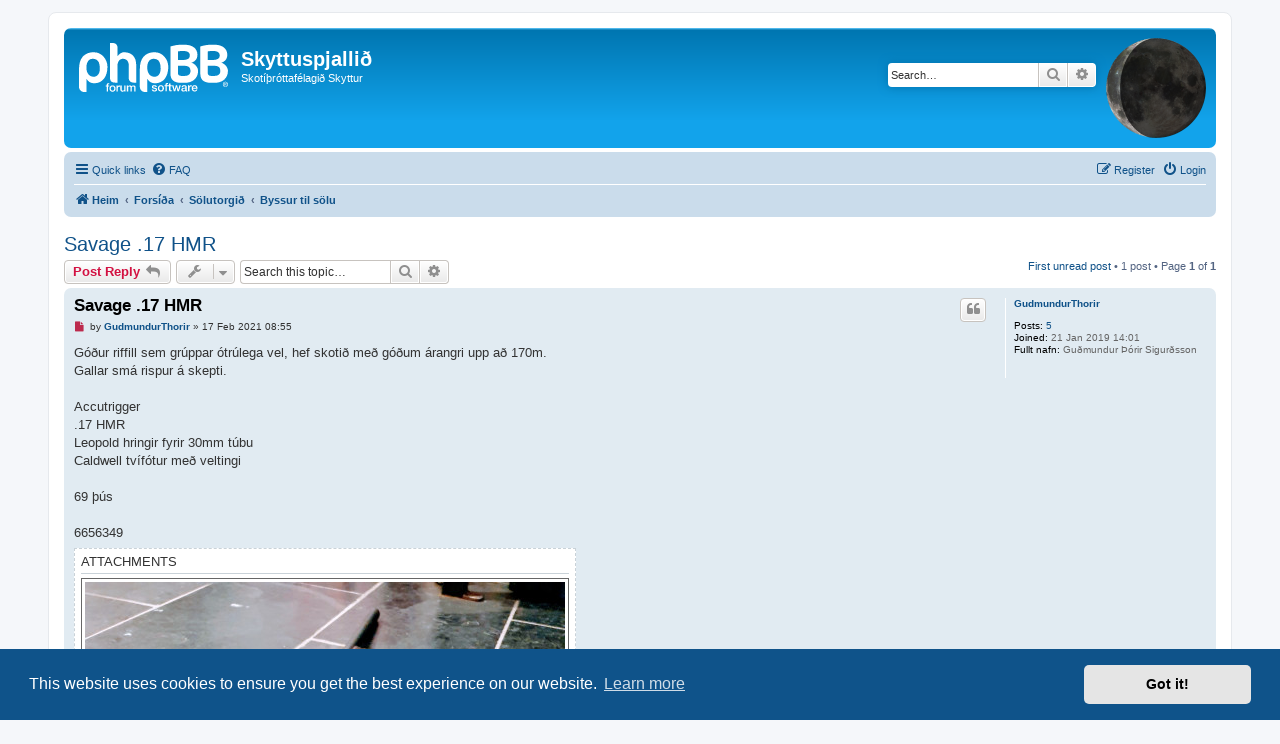

--- FILE ---
content_type: text/html; charset=UTF-8
request_url: https://spjall.skyttur.is/viewtopic.php?f=26&p=17737&sid=46351b608c18ac0d1602bf4b78c50a26
body_size: 6107
content:
<!DOCTYPE html>
<html dir="ltr" lang="en-gb">
<head>
<meta charset="utf-8" />
<meta http-equiv="X-UA-Compatible" content="IE=edge">
<meta name="viewport" content="width=device-width, initial-scale=1" />

<title>Savage .17 HMR - Skyttuspjallið</title>

	<link rel="alternate" type="application/atom+xml" title="Feed - Skyttuspjallið" href="/feed?sid=2aa12cfe6f85f63a70a4005bc8ee7415">	<link rel="alternate" type="application/atom+xml" title="Feed - News" href="/feed/news?sid=2aa12cfe6f85f63a70a4005bc8ee7415">	<link rel="alternate" type="application/atom+xml" title="Feed - All forums" href="/feed/forums?sid=2aa12cfe6f85f63a70a4005bc8ee7415">	<link rel="alternate" type="application/atom+xml" title="Feed - New Topics" href="/feed/topics?sid=2aa12cfe6f85f63a70a4005bc8ee7415">	<link rel="alternate" type="application/atom+xml" title="Feed - Active Topics" href="/feed/topics_active?sid=2aa12cfe6f85f63a70a4005bc8ee7415">	<link rel="alternate" type="application/atom+xml" title="Feed - Forum - Byssur til sölu" href="/feed/forum/26?sid=2aa12cfe6f85f63a70a4005bc8ee7415">	<link rel="alternate" type="application/atom+xml" title="Feed - Topic - Savage .17 HMR" href="/feed/topic/3014?sid=2aa12cfe6f85f63a70a4005bc8ee7415">	
	<link rel="canonical" href="https://spjall.skyttur.is/viewtopic.php?t=3014">

<!--
	phpBB style name: prosilver
	Based on style:   prosilver (this is the default phpBB3 style)
	Original author:  Tom Beddard ( http://www.subBlue.com/ )
	Modified by:
-->

<link href="./assets/css/font-awesome.min.css?assets_version=129" rel="stylesheet">
<link href="./styles/prosilver/theme/stylesheet.css?assets_version=129" rel="stylesheet">
<link href="./styles/prosilver/theme/en/stylesheet.css?assets_version=129" rel="stylesheet">



	<link href="./assets/cookieconsent/cookieconsent.min.css?assets_version=129" rel="stylesheet">

<!--[if lte IE 9]>
	<link href="./styles/prosilver/theme/tweaks.css?assets_version=129" rel="stylesheet">
<![endif]-->

<meta name="description" content="Góður riffill sem grúppar ótrúlega vel, hef skotið með góðum árangri upp að 170m. Gallar smá rispur á skepti. Accutrigger .17 HMR Leopold hringir fyrir 30mm túb">
<meta property="og:locale" content="en_GB">
<meta property="og:site_name" content="Skyttuspjallið">
<meta property="og:url" content="https://spjall.skyttur.is/viewtopic.php?f=26&amp;p=17737">
<meta property="og:type" content="article">
<meta property="og:title" content="Savage .17 HMR">
<meta property="og:description" content="Góður riffill sem grúppar ótrúlega vel, hef skotið með góðum árangri upp að 170m. Gallar smá rispur á skepti. Accutrigger .17 HMR Leopold hringir fyrir 30mm túb">
<meta property="og:image" content="https://spjall.skyttur.is/images/merkiskyttur.jpg">
<meta property="article:author" content="GudmundurThorir">
<meta property="article:published_time" content="2021-02-17T08:55:29+00:00">
<meta property="article:section" content="Byssur til sölu">
<meta property="article:publisher" content="https://www.facebook.com/skyttur">
<script type="application/ld+json">
{"@context":"https://schema.org","@type":"DiscussionForumPosting","url":"https://spjall.skyttur.is/viewtopic.php?f=26&amp;p=17737","headline":"Savage .17 HMR","description":"G\u00f3\u00f0ur riffill sem gr\u00fappar \u00f3tr\u00falega vel, hef skoti\u00f0 me\u00f0 g\u00f3\u00f0um \u00e1rangri upp a\u00f0 170m. Gallar sm\u00e1 rispur \u00e1 skepti. Accutrigger .17 HMR Leopold hringir fyrir 30mm t\u00fab","text":"G\u00f3\u00f0ur riffill sem gr\u00fappar \u00f3tr\u00falega vel, hef skoti\u00f0 me\u00f0 g\u00f3\u00f0um \u00e1rangri upp a\u00f0 170m. Gallar sm\u00e1 rispur \u00e1 skepti. Accutrigger .17 HMR Leopold hringir fyrir 30mm t\u00fab","image":"https://spjall.skyttur.is/images/merkiskyttur.jpg","author":{"@type":"Person","name":"GudmundurThorir","url":"https://spjall.skyttur.is/memberlist.php?mode=viewprofile&u=1089"},"datePublished":"2021-02-17T08:55:29+00:00","articleSection":"Byssur til s\u00f6lu","publisher":{"@type":"Organization","name":"Skyttuspjalli\u00f0","url":"https://spjall.skyttur.is","logo":{"@type":"ImageObject","url":"https://spjall.skyttur.is/images/merkiskyttur.jpg"}}}
</script>
<!-- Ensure the app can be added to the home screen on iOS -->
<meta name="apple-mobile-web-app-capable" content="yes">

<!-- Ensure the app can be added to the home screen on Chrome -->
<meta name="mobile-web-app-capable" content="yes">

<!-- Sets the status bar style when the app is launched from the home screen on iOS -->
<meta name="apple-mobile-web-app-status-bar-style" content="black-translucent">

<!-- The name of your app when saved to the iOS home screen -->
<meta name="apple-mobile-web-app-title" content="Skyttuspjall">

<!-- The name of your app when saved to other browsers and platforms -->
<meta name="application-name" content="Skyttuspjall">

<!-- Link to app's configuration manifest -->
<link rel="manifest" href="/manifest?sid=2aa12cfe6f85f63a70a4005bc8ee7415">

<!-- App icon for iOS, a fallback to icons defined in the manifest -->


<link href="./ext/hifikabin/moonphase/styles/prosilver/theme/moonphase.css?assets_version=129" rel="stylesheet" media="screen">
<link href="./ext/phpbb/collapsiblecategories/styles/all/theme/collapsiblecategories.css?assets_version=129" rel="stylesheet" media="screen">
<link href="./ext/vse/abbc3/styles/all/theme/abbc3_common.css?assets_version=129" rel="stylesheet" media="screen">


					<!-- Global site tag (gtag.js) - Google Analytics -->
		<script async src="https://www.googletagmanager.com/gtag/js?id=G-E814G2C5NG"></script>
		<script>
			window.dataLayer = window.dataLayer || [];
			function gtag(){dataLayer.push(arguments);}
			gtag('js', new Date());

			gtag('config', 'G-E814G2C5NG', {});
		</script>
	
</head>
<body id="phpbb" class="nojs notouch section-viewtopic ltr ">


<div id="wrap" class="wrap">
	<a id="top" class="top-anchor" accesskey="t"></a>
	<div id="page-header">
		<div class="headerbar" role="banner">
					<div class="inner">

			<div id="site-description" class="site-description">
		<a id="logo" class="logo" href="https://spjall.skyttur.is" title="Heim">
					<span class="site_logo"></span>
				</a>
				<h1>Skyttuspjallið</h1>
				<p>Skotíþróttafélagið Skyttur</p>
				<p class="skiplink"><a href="#start_here">Skip to content</a></p>
			</div>

			<div id="moon" class="search-box rightside responsive-hide">  
	<a href="https://www.calendrier-lunaire.net/" target="_blank"><img id="phase" alt="Dynamic Moon Image" title="Today’s Moon Phase"/></a>
</div>
						<div id="search-box" class="search-box search-header" role="search">
				<form action="./search.php?sid=2aa12cfe6f85f63a70a4005bc8ee7415" method="get" id="search">
				<fieldset>
					<input name="keywords" id="keywords" type="search" maxlength="128" title="Search for keywords" class="inputbox search tiny" size="20" value="" placeholder="Search…" />
					<button class="button button-search" type="submit" title="Search">
						<i class="icon fa-search fa-fw" aria-hidden="true"></i><span class="sr-only">Search</span>
					</button>
					<a href="./search.php?sid=2aa12cfe6f85f63a70a4005bc8ee7415" class="button button-search-end" title="Advanced search">
						<i class="icon fa-cog fa-fw" aria-hidden="true"></i><span class="sr-only">Advanced search</span>
					</a>
					<input type="hidden" name="sid" value="2aa12cfe6f85f63a70a4005bc8ee7415" />

				</fieldset>
				</form>
			</div>
						
			</div>
					</div>
				<div class="navbar" role="navigation">
	<div class="inner">

	<ul id="nav-main" class="nav-main linklist" role="menubar">

		<li id="quick-links" class="quick-links dropdown-container responsive-menu" data-skip-responsive="true">
			<a href="#" class="dropdown-trigger">
				<i class="icon fa-bars fa-fw" aria-hidden="true"></i><span>Quick links</span>
			</a>
			<div class="dropdown">
				<div class="pointer"><div class="pointer-inner"></div></div>
				<ul class="dropdown-contents" role="menu">
					
											<li class="separator"></li>
																									<li>
								<a href="./search.php?search_id=unreadposts&amp;sid=2aa12cfe6f85f63a70a4005bc8ee7415" role="menuitem">
									<i class="icon fa-file-o fa-fw icon-red" aria-hidden="true"></i><span>Unread posts</span>
								</a>
							</li>
													<li>
								<a href="./search.php?search_id=unanswered&amp;sid=2aa12cfe6f85f63a70a4005bc8ee7415" role="menuitem">
									<i class="icon fa-file-o fa-fw icon-gray" aria-hidden="true"></i><span>Unanswered topics</span>
								</a>
							</li>
							<li>
								<a href="./search.php?search_id=active_topics&amp;sid=2aa12cfe6f85f63a70a4005bc8ee7415" role="menuitem">
									<i class="icon fa-file-o fa-fw icon-blue" aria-hidden="true"></i><span>Active topics</span>
								</a>
							</li>
							<li class="separator"></li>
							<li>
								<a href="./search.php?sid=2aa12cfe6f85f63a70a4005bc8ee7415" role="menuitem">
									<i class="icon fa-search fa-fw" aria-hidden="true"></i><span>Search</span>
								</a>
							</li>
					
										<li class="separator"></li>

									</ul>
			</div>
		</li>

				<li data-skip-responsive="true">
			<a href="/help/faq?sid=2aa12cfe6f85f63a70a4005bc8ee7415" rel="help" title="Frequently Asked Questions" role="menuitem">
				<i class="icon fa-question-circle fa-fw" aria-hidden="true"></i><span>FAQ</span>
			</a>
		</li>
						
			<li class="rightside"  data-skip-responsive="true">
			<a href="./ucp.php?mode=login&amp;redirect=viewtopic.php%3Ff%3D26%26p%3D17737&amp;sid=2aa12cfe6f85f63a70a4005bc8ee7415" title="Login" accesskey="x" role="menuitem">
				<i class="icon fa-power-off fa-fw" aria-hidden="true"></i><span>Login</span>
			</a>
		</li>
					<li class="rightside" data-skip-responsive="true">
				<a href="./ucp.php?mode=register&amp;sid=2aa12cfe6f85f63a70a4005bc8ee7415" role="menuitem">
					<i class="icon fa-pencil-square-o  fa-fw" aria-hidden="true"></i><span>Register</span>
				</a>
			</li>
						</ul>

	<ul id="nav-breadcrumbs" class="nav-breadcrumbs linklist navlinks" role="menubar">
				
		
		<li class="breadcrumbs" itemscope itemtype="https://schema.org/BreadcrumbList">

							<span class="crumb" itemtype="https://schema.org/ListItem" itemprop="itemListElement" itemscope><a itemprop="item" href="https://spjall.skyttur.is" data-navbar-reference="home"><i class="icon fa-home fa-fw" aria-hidden="true"></i><span itemprop="name">Heim</span></a><meta itemprop="position" content="1" /></span>
			
							<span class="crumb" itemtype="https://schema.org/ListItem" itemprop="itemListElement" itemscope><a itemprop="item" href="./index.php?sid=2aa12cfe6f85f63a70a4005bc8ee7415" accesskey="h" data-navbar-reference="index"><span itemprop="name">Forsíða</span></a><meta itemprop="position" content="2" /></span>

											
								<span class="crumb" itemtype="https://schema.org/ListItem" itemprop="itemListElement" itemscope data-forum-id="25"><a itemprop="item" href="./viewforum.php?f=25&amp;sid=2aa12cfe6f85f63a70a4005bc8ee7415"><span itemprop="name">Sölutorgið</span></a><meta itemprop="position" content="3" /></span>
															
								<span class="crumb" itemtype="https://schema.org/ListItem" itemprop="itemListElement" itemscope data-forum-id="26"><a itemprop="item" href="./viewforum.php?f=26&amp;sid=2aa12cfe6f85f63a70a4005bc8ee7415"><span itemprop="name">Byssur til sölu</span></a><meta itemprop="position" content="4" /></span>
							
					</li>

		
					<li class="rightside responsive-search">
				<a href="./search.php?sid=2aa12cfe6f85f63a70a4005bc8ee7415" title="View the advanced search options" role="menuitem">
					<i class="icon fa-search fa-fw" aria-hidden="true"></i><span class="sr-only">Search</span>
				</a>
			</li>
			</ul>

	</div>
</div>
	</div>

	
	<a id="start_here" class="anchor"></a>
	<div id="page-body" class="page-body" role="main">
		
		
<h2 class="topic-title"><a href="./viewtopic.php?t=3014&amp;sid=2aa12cfe6f85f63a70a4005bc8ee7415">Savage .17 HMR</a></h2>
<!-- NOTE: remove the style="display: none" when you want to have the forum description on the topic body -->



<div class="action-bar bar-top">
	
			<a href="./posting.php?mode=reply&amp;t=3014&amp;sid=2aa12cfe6f85f63a70a4005bc8ee7415" class="button" title="Post a reply">
							<span>Post Reply</span> <i class="icon fa-reply fa-fw" aria-hidden="true"></i>
					</a>
	
			<div class="dropdown-container dropdown-button-control topic-tools">
		<span title="Topic tools" class="button button-secondary dropdown-trigger dropdown-select">
			<i class="icon fa-wrench fa-fw" aria-hidden="true"></i>
			<span class="caret"><i class="icon fa-sort-down fa-fw" aria-hidden="true"></i></span>
		</span>
		<div class="dropdown">
			<div class="pointer"><div class="pointer-inner"></div></div>
			<ul class="dropdown-contents">
																												<li>
					<a href="./viewtopic.php?t=3014&amp;sid=2aa12cfe6f85f63a70a4005bc8ee7415&amp;view=print" title="Print view" accesskey="p">
						<i class="icon fa-print fa-fw" aria-hidden="true"></i><span>Print view</span>
					</a>
				</li>
											</ul>
		</div>
	</div>
	
			<div class="search-box" role="search">
			<form method="get" id="topic-search" action="./search.php?sid=2aa12cfe6f85f63a70a4005bc8ee7415">
			<fieldset>
				<input class="inputbox search tiny"  type="search" name="keywords" id="search_keywords" size="20" placeholder="Search this topic…" />
				<button class="button button-search" type="submit" title="Search">
					<i class="icon fa-search fa-fw" aria-hidden="true"></i><span class="sr-only">Search</span>
				</button>
				<a href="./search.php?sid=2aa12cfe6f85f63a70a4005bc8ee7415" class="button button-search-end" title="Advanced search">
					<i class="icon fa-cog fa-fw" aria-hidden="true"></i><span class="sr-only">Advanced search</span>
				</a>
				<input type="hidden" name="t" value="3014" />
<input type="hidden" name="sf" value="msgonly" />
<input type="hidden" name="sid" value="2aa12cfe6f85f63a70a4005bc8ee7415" />

			</fieldset>
			</form>
		</div>
	
			<div class="pagination">
			<a href="#unread" class="mark">First unread post</a> &bull; 1 post
							&bull; Page <strong>1</strong> of <strong>1</strong>
					</div>
		</div>




				<a id="unread" class="anchor"></a>
		<div id="p17737" class="post has-profile bg2 unreadpost">
		<div class="inner">

		<dl class="postprofile" id="profile17737">
			<dt class="no-profile-rank no-avatar">
				<div class="avatar-container">
																			</div>
								<a href="./memberlist.php?mode=viewprofile&amp;u=1089&amp;sid=2aa12cfe6f85f63a70a4005bc8ee7415" class="username">GudmundurThorir</a>							</dt>

									
		<dd class="profile-posts"><strong>Posts:</strong> <a href="./search.php?author_id=1089&amp;sr=posts&amp;sid=2aa12cfe6f85f63a70a4005bc8ee7415">5</a></dd>		<dd class="profile-joined"><strong>Joined:</strong> 21 Jan 2019 14:01</dd>		
		
											<dd class="profile-custom-field profile-nafn"><strong>Fullt nafn:</strong> Guðmundur Þórir Sigurðsson</dd>
							
						
		</dl>

		<div class="postbody">
						<div id="post_content17737">

					<h3 class="first">
						<a class="first-unread" href="./viewtopic.php?p=17737&amp;sid=2aa12cfe6f85f63a70a4005bc8ee7415#p17737">Savage .17 HMR</a>
		</h3>

													<ul class="post-buttons">
																																									<li>
							<a href="./posting.php?mode=quote&amp;p=17737&amp;sid=2aa12cfe6f85f63a70a4005bc8ee7415" title="Reply with quote" class="button button-icon-only">
								<i class="icon fa-quote-left fa-fw" aria-hidden="true"></i><span class="sr-only">Quote</span>
							</a>
						</li>
														</ul>
							
						<p class="author">
									<a class="unread" href="./viewtopic.php?p=17737&amp;sid=2aa12cfe6f85f63a70a4005bc8ee7415#p17737" title="Unread post">
						<i class="icon fa-file fa-fw icon-red icon-md" aria-hidden="true"></i><span class="sr-only">Unread post</span>
					</a>
								<span class="responsive-hide">by <strong><a href="./memberlist.php?mode=viewprofile&amp;u=1089&amp;sid=2aa12cfe6f85f63a70a4005bc8ee7415" class="username">GudmundurThorir</a></strong> &raquo; </span><time datetime="2021-02-17T08:55:29+00:00">17 Feb 2021 08:55</time>
			</p>
			
			
			
			
			<div class="content">Góður riffill sem grúppar ótrúlega vel, hef skotið með góðum árangri upp að 170m. <br>
Gallar smá rispur á skepti.<br>
<br>
Accutrigger<br>
.17 HMR<br>
Leopold hringir fyrir 30mm túbu<br>
Caldwell tvífótur með veltingi<br>
<br>
69 þús<br>
<br>
6656349</div>

			
							<dl class="attachbox">
					<dt>
						Attachments
					</dt>
											<dd>
			
				<dl class="thumbnail">
			<dt><a href="./download/file.php?id=3101&amp;sid=2aa12cfe6f85f63a70a4005bc8ee7415&amp;mode=view"><img src="./download/file.php?id=3101&amp;t=1&amp;sid=2aa12cfe6f85f63a70a4005bc8ee7415" class="postimage" alt=".17.jpg" title=".17.jpg (1.36 MiB) Viewed 48923 times" /></a></dt>
					</dl>
		
		
		
			</dd>
									</dl>
			
									
						
										
						</div>

		</div>

				<div class="back2top">
						<a href="#top" class="top" title="Top">
				<i class="icon fa-chevron-circle-up fa-fw icon-gray" aria-hidden="true"></i>
				<span class="sr-only">Top</span>
			</a>
					</div>
		
		</div>
	</div>

	

	<div class="action-bar bar-bottom">
	
			<a href="./posting.php?mode=reply&amp;t=3014&amp;sid=2aa12cfe6f85f63a70a4005bc8ee7415" class="button" title="Post a reply">
							<span>Post Reply</span> <i class="icon fa-reply fa-fw" aria-hidden="true"></i>
					</a>
		
		<div class="dropdown-container dropdown-button-control topic-tools">
		<span title="Topic tools" class="button button-secondary dropdown-trigger dropdown-select">
			<i class="icon fa-wrench fa-fw" aria-hidden="true"></i>
			<span class="caret"><i class="icon fa-sort-down fa-fw" aria-hidden="true"></i></span>
		</span>
		<div class="dropdown">
			<div class="pointer"><div class="pointer-inner"></div></div>
			<ul class="dropdown-contents">
																												<li>
					<a href="./viewtopic.php?t=3014&amp;sid=2aa12cfe6f85f63a70a4005bc8ee7415&amp;view=print" title="Print view" accesskey="p">
						<i class="icon fa-print fa-fw" aria-hidden="true"></i><span>Print view</span>
					</a>
				</li>
											</ul>
		</div>
	</div>

	
	
	
			<div class="pagination">
			1 post
							&bull; Page <strong>1</strong> of <strong>1</strong>
					</div>
	</div>


<div class="action-bar actions-jump">
		<p class="jumpbox-return">
		<a href="./viewforum.php?f=26&amp;sid=2aa12cfe6f85f63a70a4005bc8ee7415" class="left-box arrow-left" accesskey="r">
			<i class="icon fa-angle-left fa-fw icon-black" aria-hidden="true"></i><span>Return to “Byssur til sölu”</span>
		</a>
	</p>
	
		<div class="jumpbox dropdown-container dropdown-container-right dropdown-up dropdown-left dropdown-button-control" id="jumpbox">
			<span title="Jump to" class="button button-secondary dropdown-trigger dropdown-select">
				<span>Jump to</span>
				<span class="caret"><i class="icon fa-sort-down fa-fw" aria-hidden="true"></i></span>
			</span>
		<div class="dropdown">
			<div class="pointer"><div class="pointer-inner"></div></div>
			<ul class="dropdown-contents">
																				<li><a href="./viewforum.php?f=5&amp;sid=2aa12cfe6f85f63a70a4005bc8ee7415" class="jumpbox-cat-link"> <span> Byssur og græjur</span></a></li>
																<li><a href="./viewforum.php?f=10&amp;sid=2aa12cfe6f85f63a70a4005bc8ee7415" class="jumpbox-sub-link"><span class="spacer"></span> <span>&#8627; &nbsp; Byssur</span></a></li>
																<li><a href="./viewforum.php?f=11&amp;sid=2aa12cfe6f85f63a70a4005bc8ee7415" class="jumpbox-sub-link"><span class="spacer"></span> <span>&#8627; &nbsp; Endurhleðsla</span></a></li>
																<li><a href="./viewforum.php?f=33&amp;sid=2aa12cfe6f85f63a70a4005bc8ee7415" class="jumpbox-sub-link"><span class="spacer"></span> <span>&#8627; &nbsp; Græjur</span></a></li>
																<li><a href="./viewforum.php?f=34&amp;sid=2aa12cfe6f85f63a70a4005bc8ee7415" class="jumpbox-sub-link"><span class="spacer"></span> <span>&#8627; &nbsp; Sjónaukar</span></a></li>
																<li><a href="./viewforum.php?f=6&amp;sid=2aa12cfe6f85f63a70a4005bc8ee7415" class="jumpbox-cat-link"> <span> Skotveiði</span></a></li>
																<li><a href="./viewforum.php?f=30&amp;sid=2aa12cfe6f85f63a70a4005bc8ee7415" class="jumpbox-sub-link"><span class="spacer"></span> <span>&#8627; &nbsp; Allt um veiði</span></a></li>
																<li><a href="./viewforum.php?f=7&amp;sid=2aa12cfe6f85f63a70a4005bc8ee7415" class="jumpbox-sub-link"><span class="spacer"></span> <span>&#8627; &nbsp; Fuglar</span></a></li>
																<li><a href="./viewforum.php?f=8&amp;sid=2aa12cfe6f85f63a70a4005bc8ee7415" class="jumpbox-sub-link"><span class="spacer"></span> <span>&#8627; &nbsp; Hreindýr</span></a></li>
																<li><a href="./viewforum.php?f=9&amp;sid=2aa12cfe6f85f63a70a4005bc8ee7415" class="jumpbox-sub-link"><span class="spacer"></span> <span>&#8627; &nbsp; Vargur</span></a></li>
																<li><a href="./viewforum.php?f=29&amp;sid=2aa12cfe6f85f63a70a4005bc8ee7415" class="jumpbox-sub-link"><span class="spacer"></span> <span>&#8627; &nbsp; Verkun og eldamennska</span></a></li>
																<li><a href="./viewforum.php?f=32&amp;sid=2aa12cfe6f85f63a70a4005bc8ee7415" class="jumpbox-sub-link"><span class="spacer"></span> <span>&#8627; &nbsp; Veiðihundar</span></a></li>
																<li><a href="./viewforum.php?f=38&amp;sid=2aa12cfe6f85f63a70a4005bc8ee7415" class="jumpbox-sub-link"><span class="spacer"></span> <span>&#8627; &nbsp; Veiðar erlendis</span></a></li>
																<li><a href="./viewforum.php?f=4&amp;sid=2aa12cfe6f85f63a70a4005bc8ee7415" class="jumpbox-cat-link"> <span> Skotíþróttir</span></a></li>
																<li><a href="./viewforum.php?f=12&amp;sid=2aa12cfe6f85f63a70a4005bc8ee7415" class="jumpbox-sub-link"><span class="spacer"></span> <span>&#8627; &nbsp; Haglabyssugreinar</span></a></li>
																<li><a href="./viewforum.php?f=13&amp;sid=2aa12cfe6f85f63a70a4005bc8ee7415" class="jumpbox-sub-link"><span class="spacer"></span> <span>&#8627; &nbsp; Riffillgreinar</span></a></li>
																<li><a href="./viewforum.php?f=14&amp;sid=2aa12cfe6f85f63a70a4005bc8ee7415" class="jumpbox-sub-link"><span class="spacer"></span> <span>&#8627; &nbsp; Skammbyssugreinar</span></a></li>
																<li><a href="./viewforum.php?f=41&amp;sid=2aa12cfe6f85f63a70a4005bc8ee7415" class="jumpbox-sub-link"><span class="spacer"></span> <span>&#8627; &nbsp; PRS</span></a></li>
																<li><a href="./viewforum.php?f=35&amp;sid=2aa12cfe6f85f63a70a4005bc8ee7415" class="jumpbox-sub-link"><span class="spacer"></span> <span>&#8627; &nbsp; Bogfimi</span></a></li>
																<li><a href="./viewforum.php?f=40&amp;sid=2aa12cfe6f85f63a70a4005bc8ee7415" class="jumpbox-forum-link"> <span> Kannanir</span></a></li>
																<li><a href="./viewforum.php?f=36&amp;sid=2aa12cfe6f85f63a70a4005bc8ee7415" class="jumpbox-forum-link"> <span> Leiðbeiningar</span></a></li>
																<li><a href="./viewforum.php?f=1&amp;sid=2aa12cfe6f85f63a70a4005bc8ee7415" class="jumpbox-cat-link"> <span> Skotfélagið</span></a></li>
																<li><a href="./viewforum.php?f=3&amp;sid=2aa12cfe6f85f63a70a4005bc8ee7415" class="jumpbox-sub-link"><span class="spacer"></span> <span>&#8627; &nbsp; Starfsemin</span></a></li>
																<li><a href="./viewforum.php?f=2&amp;sid=2aa12cfe6f85f63a70a4005bc8ee7415" class="jumpbox-sub-link"><span class="spacer"></span> <span>&#8627; &nbsp; Verkefni</span></a></li>
																<li><a href="./viewforum.php?f=31&amp;sid=2aa12cfe6f85f63a70a4005bc8ee7415" class="jumpbox-sub-link"><span class="spacer"></span> <span>&#8627; &nbsp; Vefurinn - Spjallsvæðið</span></a></li>
																<li><a href="./viewforum.php?f=25&amp;sid=2aa12cfe6f85f63a70a4005bc8ee7415" class="jumpbox-cat-link"> <span> Sölutorgið</span></a></li>
																<li><a href="./viewforum.php?f=26&amp;sid=2aa12cfe6f85f63a70a4005bc8ee7415" class="jumpbox-sub-link"><span class="spacer"></span> <span>&#8627; &nbsp; Byssur til sölu</span></a></li>
																<li><a href="./viewforum.php?f=27&amp;sid=2aa12cfe6f85f63a70a4005bc8ee7415" class="jumpbox-sub-link"><span class="spacer"></span> <span>&#8627; &nbsp; Óska eftir</span></a></li>
																<li><a href="./viewforum.php?f=42&amp;sid=2aa12cfe6f85f63a70a4005bc8ee7415" class="jumpbox-sub-link"><span class="spacer"></span> <span>&#8627; &nbsp; Skotveiðibúnaður</span></a></li>
																<li><a href="./viewforum.php?f=39&amp;sid=2aa12cfe6f85f63a70a4005bc8ee7415" class="jumpbox-sub-link"><span class="spacer"></span> <span>&#8627; &nbsp; Kostakjör</span></a></li>
																<li><a href="./viewforum.php?f=28&amp;sid=2aa12cfe6f85f63a70a4005bc8ee7415" class="jumpbox-sub-link"><span class="spacer"></span> <span>&#8627; &nbsp; Veiðileyfi - Veiðlendur</span></a></li>
											</ul>
		</div>
	</div>

	</div>




		<!-- Cleantalk -->
<script type="text/javascript">
			var ct_cookie_name = "ct_checkjs",
				ct_cookie_value = "665628814";
</script>
<!--/Cleantalk -->	</div>


<div id="page-footer" class="page-footer" role="contentinfo">
	<div class="navbar" role="navigation">
	<div class="inner">

	<ul id="nav-footer" class="nav-footer linklist" role="menubar">
		<li class="breadcrumbs">
							<span class="crumb"><a href="https://spjall.skyttur.is" data-navbar-reference="home"><i class="icon fa-home fa-fw" aria-hidden="true"></i><span>Heim</span></a></span>									<span class="crumb"><a href="./index.php?sid=2aa12cfe6f85f63a70a4005bc8ee7415" data-navbar-reference="index"><span>Forsíða</span></a></span>					</li>
		
				<li class="rightside">All times are <span title="Atlantic/Reykjavik">UTC</span></li>
							<li class="rightside">
				<a href="/user/delete_cookies?sid=2aa12cfe6f85f63a70a4005bc8ee7415" data-ajax="true" data-refresh="true" role="menuitem">
					<i class="icon fa-trash fa-fw" aria-hidden="true"></i><span>Delete cookies</span>
				</a>
			</li>
														</ul>

	</div>
</div>

	<div class="copyright">
		<script type="text/javascript">
copyright=new Date();

update=copyright.getFullYear();

document.write("Copyright\u0020\u0026copy\u003B 2010 - "+ update +	" Skyttuspjallið All\u0020rights\u0020reserved.");

</script>
<br /><br />		<p class="footer-row">
			<span class="footer-copyright">Powered by <a href="https://www.phpbb.com/">phpBB</a>&reg; Forum Software &copy; phpBB Limited</span>
		</p>
				<div id="ucp-moon">
	<a href="https://www.calendrier-lunaire.net/" target="_blank">Moon Image Courtesy of Calendrier Lunaire.</a>
</div>
		<p class="footer-row" role="menu">
			<a class="footer-link" href="./ucp.php?mode=privacy&amp;sid=2aa12cfe6f85f63a70a4005bc8ee7415" title="Privacy" role="menuitem">
				<span class="footer-link-text">Privacy</span>
			</a>
			|
			<a class="footer-link" href="./ucp.php?mode=terms&amp;sid=2aa12cfe6f85f63a70a4005bc8ee7415" title="Terms" role="menuitem">
				<span class="footer-link-text">Terms</span>
			</a>
		</p>
					</div>

	<div id="darkenwrapper" class="darkenwrapper" data-ajax-error-title="AJAX error" data-ajax-error-text="Something went wrong when processing your request." data-ajax-error-text-abort="User aborted request." data-ajax-error-text-timeout="Your request timed out; please try again." data-ajax-error-text-parsererror="Something went wrong with the request and the server returned an invalid reply.">
		<div id="darken" class="darken">&nbsp;</div>
	</div>

	<div id="phpbb_alert" class="phpbb_alert" data-l-err="Error" data-l-timeout-processing-req="Request timed out.">
		<a href="#" class="alert_close">
			<i class="icon fa-times-circle fa-fw" aria-hidden="true"></i>
		</a>
		<h3 class="alert_title">&nbsp;</h3><p class="alert_text"></p>
	</div>
	<div id="phpbb_confirm" class="phpbb_alert">
		<a href="#" class="alert_close">
			<i class="icon fa-times-circle fa-fw" aria-hidden="true"></i>
		</a>
		<div class="alert_text"></div>
	</div>
</div>

</div>

<div>
	<a id="bottom" class="anchor" accesskey="z"></a>
	<img class="sr-only" aria-hidden="true" src="&#x2F;cron&#x2F;cron.task.cleantalk_antispam_sfw_update&#x3F;sid&#x3D;2aa12cfe6f85f63a70a4005bc8ee7415" width="1" height="1" alt="">
</div>

<script src="./assets/javascript/jquery-3.7.1.min.js?assets_version=129"></script>
<script src="./assets/javascript/core.js?assets_version=129"></script>

	<script src="./assets/cookieconsent/cookieconsent.min.js?assets_version=129"></script>
	<script>
		if (typeof window.cookieconsent === "object") {
			window.addEventListener("load", function(){
				window.cookieconsent.initialise({
					"palette": {
						"popup": {
							"background": "#0F538A"
						},
						"button": {
							"background": "#E5E5E5"
						}
					},
					"theme": "classic",
					"content": {
						"message": "This\u0020website\u0020uses\u0020cookies\u0020to\u0020ensure\u0020you\u0020get\u0020the\u0020best\u0020experience\u0020on\u0020our\u0020website.",
						"dismiss": "Got\u0020it\u0021",
						"link": "Learn\u0020more",
						"href": "./ucp.php?mode=privacy&amp;sid=2aa12cfe6f85f63a70a4005bc8ee7415"
					}
				});
			});
		}
	</script>


<script src="./ext/hifikabin/moonphase/styles/prosilver/template/moonphase.js?assets_version=129"></script>
<script src="./ext/phpbb/collapsiblecategories/styles/all/template/js/collapsiblecategories.js?assets_version=129"></script>
<script src="./ext/cleantalk/antispam/styles/all/template/cleantalk.js?assets_version=129"></script>
<script src="./styles/prosilver/template/forum_fn.js?assets_version=129"></script>
<script src="./styles/prosilver/template/ajax.js?assets_version=129"></script>
<script src="./ext/vse/abbc3/styles/all/template/js/abbc3.min.js?assets_version=129"></script>


<script>
	lightbox.option({
		'albumLabel': 'Image\u0020\u00251\u0020of\u0020\u00252'
	});
</script>

</body>
</html>
